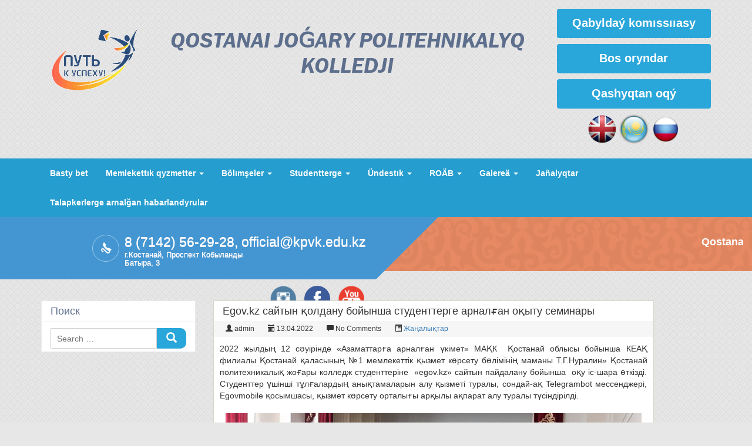

--- FILE ---
content_type: text/html; charset=UTF-8
request_url: https://kpvk.edu.kz/kz/egov-kz-sajtyn-oldanu-bojynsha-studentterge-arnal-an-o-ytu-seminary/
body_size: 13127
content:

<!DOCTYPE html>
<html lang="kz-KZ">
<head>
<meta charset="UTF-8" />
<link rel="stylesheet" type="text/css" href="https://kpvk.edu.kz/wp-content/themes/CollegeStyle/style.css" />
<title>Egov.kz сайтын қолдану бойынша студенттерге арналған оқыту семинары &#8211; Qostanaı joǵary polıtehnıkalyq kolledjі</title>
<meta name='robots' content='max-image-preview:large' />
<link rel="alternate" href="https://kpvk.edu.kz/kz/egov-kz-sajtyn-oldanu-bojynsha-studentterge-arnal-an-o-ytu-seminary/" hreflang="kz" />
<link rel="alternate" href="https://kpvk.edu.kz/ru/obuchayushhij-seminar-dlya-studentov-po-ispolzovaniyu-sajta-egov-kz/" hreflang="ru" />
<link rel="alternate" type="application/rss+xml" title="Qostanaı joǵary polıtehnıkalyq kolledjі &raquo; Feed" href="https://kpvk.edu.kz/kz/feed/" />
<link rel="alternate" type="application/rss+xml" title="Qostanaı joǵary polıtehnıkalyq kolledjі &raquo; Comments Feed" href="https://kpvk.edu.kz/kz/comments/feed/" />
<link rel="alternate" type="application/rss+xml" title="Qostanaı joǵary polıtehnıkalyq kolledjі &raquo; Egov.kz сайтын қолдану бойынша студенттерге арналған оқыту семинары Comments Feed" href="https://kpvk.edu.kz/kz/egov-kz-sajtyn-oldanu-bojynsha-studentterge-arnal-an-o-ytu-seminary/feed/" />
<script type="text/javascript">
window._wpemojiSettings = {"baseUrl":"https:\/\/s.w.org\/images\/core\/emoji\/14.0.0\/72x72\/","ext":".png","svgUrl":"https:\/\/s.w.org\/images\/core\/emoji\/14.0.0\/svg\/","svgExt":".svg","source":{"concatemoji":"https:\/\/kpvk.edu.kz\/wp-includes\/js\/wp-emoji-release.min.js?ver=6.3.6"}};
/*! This file is auto-generated */
!function(i,n){var o,s,e;function c(e){try{var t={supportTests:e,timestamp:(new Date).valueOf()};sessionStorage.setItem(o,JSON.stringify(t))}catch(e){}}function p(e,t,n){e.clearRect(0,0,e.canvas.width,e.canvas.height),e.fillText(t,0,0);var t=new Uint32Array(e.getImageData(0,0,e.canvas.width,e.canvas.height).data),r=(e.clearRect(0,0,e.canvas.width,e.canvas.height),e.fillText(n,0,0),new Uint32Array(e.getImageData(0,0,e.canvas.width,e.canvas.height).data));return t.every(function(e,t){return e===r[t]})}function u(e,t,n){switch(t){case"flag":return n(e,"\ud83c\udff3\ufe0f\u200d\u26a7\ufe0f","\ud83c\udff3\ufe0f\u200b\u26a7\ufe0f")?!1:!n(e,"\ud83c\uddfa\ud83c\uddf3","\ud83c\uddfa\u200b\ud83c\uddf3")&&!n(e,"\ud83c\udff4\udb40\udc67\udb40\udc62\udb40\udc65\udb40\udc6e\udb40\udc67\udb40\udc7f","\ud83c\udff4\u200b\udb40\udc67\u200b\udb40\udc62\u200b\udb40\udc65\u200b\udb40\udc6e\u200b\udb40\udc67\u200b\udb40\udc7f");case"emoji":return!n(e,"\ud83e\udef1\ud83c\udffb\u200d\ud83e\udef2\ud83c\udfff","\ud83e\udef1\ud83c\udffb\u200b\ud83e\udef2\ud83c\udfff")}return!1}function f(e,t,n){var r="undefined"!=typeof WorkerGlobalScope&&self instanceof WorkerGlobalScope?new OffscreenCanvas(300,150):i.createElement("canvas"),a=r.getContext("2d",{willReadFrequently:!0}),o=(a.textBaseline="top",a.font="600 32px Arial",{});return e.forEach(function(e){o[e]=t(a,e,n)}),o}function t(e){var t=i.createElement("script");t.src=e,t.defer=!0,i.head.appendChild(t)}"undefined"!=typeof Promise&&(o="wpEmojiSettingsSupports",s=["flag","emoji"],n.supports={everything:!0,everythingExceptFlag:!0},e=new Promise(function(e){i.addEventListener("DOMContentLoaded",e,{once:!0})}),new Promise(function(t){var n=function(){try{var e=JSON.parse(sessionStorage.getItem(o));if("object"==typeof e&&"number"==typeof e.timestamp&&(new Date).valueOf()<e.timestamp+604800&&"object"==typeof e.supportTests)return e.supportTests}catch(e){}return null}();if(!n){if("undefined"!=typeof Worker&&"undefined"!=typeof OffscreenCanvas&&"undefined"!=typeof URL&&URL.createObjectURL&&"undefined"!=typeof Blob)try{var e="postMessage("+f.toString()+"("+[JSON.stringify(s),u.toString(),p.toString()].join(",")+"));",r=new Blob([e],{type:"text/javascript"}),a=new Worker(URL.createObjectURL(r),{name:"wpTestEmojiSupports"});return void(a.onmessage=function(e){c(n=e.data),a.terminate(),t(n)})}catch(e){}c(n=f(s,u,p))}t(n)}).then(function(e){for(var t in e)n.supports[t]=e[t],n.supports.everything=n.supports.everything&&n.supports[t],"flag"!==t&&(n.supports.everythingExceptFlag=n.supports.everythingExceptFlag&&n.supports[t]);n.supports.everythingExceptFlag=n.supports.everythingExceptFlag&&!n.supports.flag,n.DOMReady=!1,n.readyCallback=function(){n.DOMReady=!0}}).then(function(){return e}).then(function(){var e;n.supports.everything||(n.readyCallback(),(e=n.source||{}).concatemoji?t(e.concatemoji):e.wpemoji&&e.twemoji&&(t(e.twemoji),t(e.wpemoji)))}))}((window,document),window._wpemojiSettings);
</script>
<style type="text/css">
img.wp-smiley,
img.emoji {
	display: inline !important;
	border: none !important;
	box-shadow: none !important;
	height: 1em !important;
	width: 1em !important;
	margin: 0 0.07em !important;
	vertical-align: -0.1em !important;
	background: none !important;
	padding: 0 !important;
}
</style>
	<link rel='stylesheet' id='sby_styles-css' href='https://kpvk.edu.kz/wp-content/plugins/youtube-feed-pro/css/sb-youtube.min.css?ver=1.4' type='text/css' media='all' />
<link rel='stylesheet' id='wp-block-library-css' href='https://kpvk.edu.kz/wp-includes/css/dist/block-library/style.min.css?ver=6.3.6' type='text/css' media='all' />
<style id='pdfp-pdfposter-style-inline-css' type='text/css'>
.wp-block-pdfp-pdf-poster{overflow:hidden}.pdfp_wrapper .pdf{position:relative}.pdfp_wrapper.pdfp_popup_enabled .iframe_wrapper{display:none}.pdfp_wrapper.pdfp_popup_enabled .iframe_wrapper:fullscreen{display:block}.pdfp_wrapper .iframe_wrapper{height:100%;width:100%}.pdfp_wrapper .iframe_wrapper:fullscreen iframe{height:100vh!important}.pdfp_wrapper .iframe_wrapper iframe{width:100%}.pdfp_wrapper .iframe_wrapper .close{background:#fff;border:1px solid #ddd;border-radius:3px;color:#222;cursor:pointer;display:none;font-family:sans-serif;font-size:36px;line-height:100%;padding:0 7px;position:absolute;right:12px;top:35px;z-index:9999}.pdfp_wrapper .iframe_wrapper:fullscreen .close{display:block}.pdfp_wrapper .pdfp_fullscreen_close{display:none}.pdfp_wrapper.pdfp_fullscreen_opened .pdfp_fullscreen_close{align-items:center;background:#fff;border-radius:3px;color:#222;cursor:pointer;display:flex;font-size:35px;height:30px;justify-content:center;overflow:hidden;padding-bottom:4px;position:fixed;right:20px;top:20px;width:32px}.pdfp_wrapper.pdfp_fullscreen_opened .pdfp_fullscreen_overlay{background:#2229;height:100%;left:0;position:fixed;top:0;width:100%}.pdfp_wrapper.pdfp_fullscreen_opened .iframe_wrapper{display:block;height:90vh;left:50%;max-width:95%;position:fixed;top:50%;transform:translate(-50%,-50%);width:900px;z-index:99999999999}.pdfp_wrapper iframe{border:none;outline:none}.pdfp-adobe-viewer{border:1px solid #ddd;border-radius:3px;cursor:pointer;outline:none;text-decoration:none}.pdfp_download{margin-right:15px}.cta_wrapper{display:flex;gap:10px;margin-bottom:10px;text-align:left}.cta_wrapper a{text-decoration:none!important}.cta_wrapper button{cursor:pointer}.pdfp_wrapper p{margin:10px 0;text-align:center}.popout-disabled{height:50px;position:absolute;right:12px;top:12px;width:50px}.pdfp_wrapper iframe{max-width:100%}.ViewSDK_hideOverflow[data-align=center]{margin-left:auto;margin-right:auto}.ViewSDK_hideOverflow[data-align=left]{margin-right:auto}.ViewSDK_hideOverflow[data-align=right]{margin-left:auto}@media screen and (max-width:768px){.pdfp_wrapper iframe{height:calc(100vw + 120px)}}@media screen and (max-width:576px){.cta_wrapper .pdfp_download{margin-bottom:10px;margin-right:0}.cta_wrapper .pdfp_download button{margin-right:0!important}.cta_wrapper{align-items:center;display:flex;flex-direction:column}}
.pdfp_wrapper .pdf{position:relative}.pdfp_wrapper .iframe_wrapper{height:100%;width:100%}.pdfp_wrapper .iframe_wrapper:fullscreen iframe{height:100vh!important}.pdfp_wrapper .iframe_wrapper iframe{width:100%}.pdfp_wrapper .iframe_wrapper .close{background:#fff;border:1px solid #ddd;border-radius:3px;color:#222;cursor:pointer;display:none;font-family:sans-serif;font-size:36px;line-height:100%;padding:0 7px;position:absolute;right:12px;top:35px;z-index:9999}.pdfp_wrapper .iframe_wrapper:fullscreen .close{display:block}.pdfp-adobe-viewer{border:1px solid #ddd;border-radius:3px;cursor:pointer;outline:none;text-decoration:none}.pdfp_download{margin-right:15px}.cta_wrapper{margin-bottom:10px}.pdfp_wrapper p{margin:10px 0;text-align:center}.popout-disabled{height:50px;position:absolute;right:12px;top:12px;width:50px}@media screen and (max-width:768px){.pdfp_wrapper iframe{height:calc(100vw + 120px)}}.ViewSDK_hideOverflow[data-align=center]{margin-left:auto;margin-right:auto}.ViewSDK_hideOverflow[data-align=left]{margin-right:auto}.ViewSDK_hideOverflow[data-align=right]{margin-left:auto}@media screen and (max-width:768px){.pdfp_wrapper iframe{height:calc(100vw + 120px)!important}}@media screen and (max-width:576px){.cta_wrapper .pdfp_download{margin-bottom:10px;margin-right:0}.cta_wrapper .pdfp_download button{margin-right:0!important}.cta_wrapper{align-items:center;display:flex;flex-direction:column}}

</style>
<style id='classic-theme-styles-inline-css' type='text/css'>
/*! This file is auto-generated */
.wp-block-button__link{color:#fff;background-color:#32373c;border-radius:9999px;box-shadow:none;text-decoration:none;padding:calc(.667em + 2px) calc(1.333em + 2px);font-size:1.125em}.wp-block-file__button{background:#32373c;color:#fff;text-decoration:none}
</style>
<style id='global-styles-inline-css' type='text/css'>
body{--wp--preset--color--black: #000000;--wp--preset--color--cyan-bluish-gray: #abb8c3;--wp--preset--color--white: #ffffff;--wp--preset--color--pale-pink: #f78da7;--wp--preset--color--vivid-red: #cf2e2e;--wp--preset--color--luminous-vivid-orange: #ff6900;--wp--preset--color--luminous-vivid-amber: #fcb900;--wp--preset--color--light-green-cyan: #7bdcb5;--wp--preset--color--vivid-green-cyan: #00d084;--wp--preset--color--pale-cyan-blue: #8ed1fc;--wp--preset--color--vivid-cyan-blue: #0693e3;--wp--preset--color--vivid-purple: #9b51e0;--wp--preset--gradient--vivid-cyan-blue-to-vivid-purple: linear-gradient(135deg,rgba(6,147,227,1) 0%,rgb(155,81,224) 100%);--wp--preset--gradient--light-green-cyan-to-vivid-green-cyan: linear-gradient(135deg,rgb(122,220,180) 0%,rgb(0,208,130) 100%);--wp--preset--gradient--luminous-vivid-amber-to-luminous-vivid-orange: linear-gradient(135deg,rgba(252,185,0,1) 0%,rgba(255,105,0,1) 100%);--wp--preset--gradient--luminous-vivid-orange-to-vivid-red: linear-gradient(135deg,rgba(255,105,0,1) 0%,rgb(207,46,46) 100%);--wp--preset--gradient--very-light-gray-to-cyan-bluish-gray: linear-gradient(135deg,rgb(238,238,238) 0%,rgb(169,184,195) 100%);--wp--preset--gradient--cool-to-warm-spectrum: linear-gradient(135deg,rgb(74,234,220) 0%,rgb(151,120,209) 20%,rgb(207,42,186) 40%,rgb(238,44,130) 60%,rgb(251,105,98) 80%,rgb(254,248,76) 100%);--wp--preset--gradient--blush-light-purple: linear-gradient(135deg,rgb(255,206,236) 0%,rgb(152,150,240) 100%);--wp--preset--gradient--blush-bordeaux: linear-gradient(135deg,rgb(254,205,165) 0%,rgb(254,45,45) 50%,rgb(107,0,62) 100%);--wp--preset--gradient--luminous-dusk: linear-gradient(135deg,rgb(255,203,112) 0%,rgb(199,81,192) 50%,rgb(65,88,208) 100%);--wp--preset--gradient--pale-ocean: linear-gradient(135deg,rgb(255,245,203) 0%,rgb(182,227,212) 50%,rgb(51,167,181) 100%);--wp--preset--gradient--electric-grass: linear-gradient(135deg,rgb(202,248,128) 0%,rgb(113,206,126) 100%);--wp--preset--gradient--midnight: linear-gradient(135deg,rgb(2,3,129) 0%,rgb(40,116,252) 100%);--wp--preset--font-size--small: 13px;--wp--preset--font-size--medium: 20px;--wp--preset--font-size--large: 36px;--wp--preset--font-size--x-large: 42px;--wp--preset--spacing--20: 0.44rem;--wp--preset--spacing--30: 0.67rem;--wp--preset--spacing--40: 1rem;--wp--preset--spacing--50: 1.5rem;--wp--preset--spacing--60: 2.25rem;--wp--preset--spacing--70: 3.38rem;--wp--preset--spacing--80: 5.06rem;--wp--preset--shadow--natural: 6px 6px 9px rgba(0, 0, 0, 0.2);--wp--preset--shadow--deep: 12px 12px 50px rgba(0, 0, 0, 0.4);--wp--preset--shadow--sharp: 6px 6px 0px rgba(0, 0, 0, 0.2);--wp--preset--shadow--outlined: 6px 6px 0px -3px rgba(255, 255, 255, 1), 6px 6px rgba(0, 0, 0, 1);--wp--preset--shadow--crisp: 6px 6px 0px rgba(0, 0, 0, 1);}:where(.is-layout-flex){gap: 0.5em;}:where(.is-layout-grid){gap: 0.5em;}body .is-layout-flow > .alignleft{float: left;margin-inline-start: 0;margin-inline-end: 2em;}body .is-layout-flow > .alignright{float: right;margin-inline-start: 2em;margin-inline-end: 0;}body .is-layout-flow > .aligncenter{margin-left: auto !important;margin-right: auto !important;}body .is-layout-constrained > .alignleft{float: left;margin-inline-start: 0;margin-inline-end: 2em;}body .is-layout-constrained > .alignright{float: right;margin-inline-start: 2em;margin-inline-end: 0;}body .is-layout-constrained > .aligncenter{margin-left: auto !important;margin-right: auto !important;}body .is-layout-constrained > :where(:not(.alignleft):not(.alignright):not(.alignfull)){max-width: var(--wp--style--global--content-size);margin-left: auto !important;margin-right: auto !important;}body .is-layout-constrained > .alignwide{max-width: var(--wp--style--global--wide-size);}body .is-layout-flex{display: flex;}body .is-layout-flex{flex-wrap: wrap;align-items: center;}body .is-layout-flex > *{margin: 0;}body .is-layout-grid{display: grid;}body .is-layout-grid > *{margin: 0;}:where(.wp-block-columns.is-layout-flex){gap: 2em;}:where(.wp-block-columns.is-layout-grid){gap: 2em;}:where(.wp-block-post-template.is-layout-flex){gap: 1.25em;}:where(.wp-block-post-template.is-layout-grid){gap: 1.25em;}.has-black-color{color: var(--wp--preset--color--black) !important;}.has-cyan-bluish-gray-color{color: var(--wp--preset--color--cyan-bluish-gray) !important;}.has-white-color{color: var(--wp--preset--color--white) !important;}.has-pale-pink-color{color: var(--wp--preset--color--pale-pink) !important;}.has-vivid-red-color{color: var(--wp--preset--color--vivid-red) !important;}.has-luminous-vivid-orange-color{color: var(--wp--preset--color--luminous-vivid-orange) !important;}.has-luminous-vivid-amber-color{color: var(--wp--preset--color--luminous-vivid-amber) !important;}.has-light-green-cyan-color{color: var(--wp--preset--color--light-green-cyan) !important;}.has-vivid-green-cyan-color{color: var(--wp--preset--color--vivid-green-cyan) !important;}.has-pale-cyan-blue-color{color: var(--wp--preset--color--pale-cyan-blue) !important;}.has-vivid-cyan-blue-color{color: var(--wp--preset--color--vivid-cyan-blue) !important;}.has-vivid-purple-color{color: var(--wp--preset--color--vivid-purple) !important;}.has-black-background-color{background-color: var(--wp--preset--color--black) !important;}.has-cyan-bluish-gray-background-color{background-color: var(--wp--preset--color--cyan-bluish-gray) !important;}.has-white-background-color{background-color: var(--wp--preset--color--white) !important;}.has-pale-pink-background-color{background-color: var(--wp--preset--color--pale-pink) !important;}.has-vivid-red-background-color{background-color: var(--wp--preset--color--vivid-red) !important;}.has-luminous-vivid-orange-background-color{background-color: var(--wp--preset--color--luminous-vivid-orange) !important;}.has-luminous-vivid-amber-background-color{background-color: var(--wp--preset--color--luminous-vivid-amber) !important;}.has-light-green-cyan-background-color{background-color: var(--wp--preset--color--light-green-cyan) !important;}.has-vivid-green-cyan-background-color{background-color: var(--wp--preset--color--vivid-green-cyan) !important;}.has-pale-cyan-blue-background-color{background-color: var(--wp--preset--color--pale-cyan-blue) !important;}.has-vivid-cyan-blue-background-color{background-color: var(--wp--preset--color--vivid-cyan-blue) !important;}.has-vivid-purple-background-color{background-color: var(--wp--preset--color--vivid-purple) !important;}.has-black-border-color{border-color: var(--wp--preset--color--black) !important;}.has-cyan-bluish-gray-border-color{border-color: var(--wp--preset--color--cyan-bluish-gray) !important;}.has-white-border-color{border-color: var(--wp--preset--color--white) !important;}.has-pale-pink-border-color{border-color: var(--wp--preset--color--pale-pink) !important;}.has-vivid-red-border-color{border-color: var(--wp--preset--color--vivid-red) !important;}.has-luminous-vivid-orange-border-color{border-color: var(--wp--preset--color--luminous-vivid-orange) !important;}.has-luminous-vivid-amber-border-color{border-color: var(--wp--preset--color--luminous-vivid-amber) !important;}.has-light-green-cyan-border-color{border-color: var(--wp--preset--color--light-green-cyan) !important;}.has-vivid-green-cyan-border-color{border-color: var(--wp--preset--color--vivid-green-cyan) !important;}.has-pale-cyan-blue-border-color{border-color: var(--wp--preset--color--pale-cyan-blue) !important;}.has-vivid-cyan-blue-border-color{border-color: var(--wp--preset--color--vivid-cyan-blue) !important;}.has-vivid-purple-border-color{border-color: var(--wp--preset--color--vivid-purple) !important;}.has-vivid-cyan-blue-to-vivid-purple-gradient-background{background: var(--wp--preset--gradient--vivid-cyan-blue-to-vivid-purple) !important;}.has-light-green-cyan-to-vivid-green-cyan-gradient-background{background: var(--wp--preset--gradient--light-green-cyan-to-vivid-green-cyan) !important;}.has-luminous-vivid-amber-to-luminous-vivid-orange-gradient-background{background: var(--wp--preset--gradient--luminous-vivid-amber-to-luminous-vivid-orange) !important;}.has-luminous-vivid-orange-to-vivid-red-gradient-background{background: var(--wp--preset--gradient--luminous-vivid-orange-to-vivid-red) !important;}.has-very-light-gray-to-cyan-bluish-gray-gradient-background{background: var(--wp--preset--gradient--very-light-gray-to-cyan-bluish-gray) !important;}.has-cool-to-warm-spectrum-gradient-background{background: var(--wp--preset--gradient--cool-to-warm-spectrum) !important;}.has-blush-light-purple-gradient-background{background: var(--wp--preset--gradient--blush-light-purple) !important;}.has-blush-bordeaux-gradient-background{background: var(--wp--preset--gradient--blush-bordeaux) !important;}.has-luminous-dusk-gradient-background{background: var(--wp--preset--gradient--luminous-dusk) !important;}.has-pale-ocean-gradient-background{background: var(--wp--preset--gradient--pale-ocean) !important;}.has-electric-grass-gradient-background{background: var(--wp--preset--gradient--electric-grass) !important;}.has-midnight-gradient-background{background: var(--wp--preset--gradient--midnight) !important;}.has-small-font-size{font-size: var(--wp--preset--font-size--small) !important;}.has-medium-font-size{font-size: var(--wp--preset--font-size--medium) !important;}.has-large-font-size{font-size: var(--wp--preset--font-size--large) !important;}.has-x-large-font-size{font-size: var(--wp--preset--font-size--x-large) !important;}
.wp-block-navigation a:where(:not(.wp-element-button)){color: inherit;}
:where(.wp-block-post-template.is-layout-flex){gap: 1.25em;}:where(.wp-block-post-template.is-layout-grid){gap: 1.25em;}
:where(.wp-block-columns.is-layout-flex){gap: 2em;}:where(.wp-block-columns.is-layout-grid){gap: 2em;}
.wp-block-pullquote{font-size: 1.5em;line-height: 1.6;}
</style>
<link rel='stylesheet' id='pdfp-public-css' href='https://kpvk.edu.kz/wp-content/plugins/pdf-poster/build/public.css?ver=2.3.0' type='text/css' media='all' />
<link rel='stylesheet' id='simplify-menu-usage-css' href='https://kpvk.edu.kz/wp-content/plugins/simplify-menu-usage/public/css/simplify-menu-usage-public.css?ver=1.0.0' type='text/css' media='all' />
<link rel='stylesheet' id='dashicons-css' href='https://kpvk.edu.kz/wp-includes/css/dashicons.min.css?ver=6.3.6' type='text/css' media='all' />
<link rel='stylesheet' id='wpfd-modal-css' href='https://kpvk.edu.kz/wp-content/plugins/wp-file-download/app/admin/assets/css/leanmodal.css?ver=6.3.6' type='text/css' media='all' />
<link rel='stylesheet' id='wpfd-viewer-css' href='https://kpvk.edu.kz/wp-content/plugins/wp-file-download/app/site/assets/css/viewer.css?ver=5.5.0' type='text/css' media='all' />
<link rel='stylesheet' id='megamenu-css' href='https://kpvk.edu.kz/wp-content/uploads/maxmegamenu/style_kz_kz.css?ver=a47b26' type='text/css' media='all' />
<link rel='stylesheet' id='collegestyle_bootstrap-css' href='https://kpvk.edu.kz/wp-content/themes/CollegeStyle/assets/css/bootstrap.css?ver=6.3.6' type='text/css' media='all' />
<link rel='stylesheet' id='collegestyle_style-default-css' href='https://kpvk.edu.kz/wp-content/themes/CollegeStyle/assets/css/style.css?ver=6.3.6' type='text/css' media='all' />
<link rel='stylesheet' id='collegestyle_style-css' href='https://kpvk.edu.kz/wp-content/themes/CollegeStyle/style.css?ver=6.3.6' type='text/css' media='all' />
<link rel='stylesheet' id='wp-featherlight-css' href='https://kpvk.edu.kz/wp-content/plugins/wp-featherlight/css/wp-featherlight.min.css?ver=1.3.4' type='text/css' media='all' />
<link rel='stylesheet' id='decent-comments-widget-css' href='https://kpvk.edu.kz/wp-content/plugins/decent-comments/css/decent-comments-widget.css' type='text/css' media='all' />
<script type='text/javascript' src='https://kpvk.edu.kz/wp-includes/js/jquery/jquery.min.js?ver=3.7.0' id='jquery-core-js'></script>
<script type='text/javascript' src='https://kpvk.edu.kz/wp-includes/js/jquery/jquery-migrate.min.js?ver=3.4.1' id='jquery-migrate-js'></script>
<script type='text/javascript' src='https://kpvk.edu.kz/wp-content/plugins/wp-file-download/app/includes/elementor/assets/js/jquery.elementor.widgets.js?ver=5.5.0' id='jquery-elementor-widgets-js'></script>
<script type='text/javascript' src='https://kpvk.edu.kz/wp-content/plugins/simplify-menu-usage/public/js/simplify-menu-usage-public.js?ver=1.0.0' id='simplify-menu-usage-js'></script>
<script type='text/javascript' src='https://kpvk.edu.kz/wp-content/plugins/wp-file-download/app/site/themes/wpfd-table/js/jquery.mediaTable.js?ver=6.3.6' id='wpfd-mediaTable-js'></script>
<script type='text/javascript' src='https://kpvk.edu.kz/wp-content/plugins/wp-file-download/app/admin/assets/js/jquery.leanModal.min.js?ver=6.3.6' id='wpfd-modal-js'></script>
<script type='text/javascript' id='wpfd-modal-init-js-extra'>
/* <![CDATA[ */
var wpfdmodalvars = {"adminurl":"https:\/\/kpvk.edu.kz\/wp-admin\/"};
/* ]]> */
</script>
<script type='text/javascript' src='https://kpvk.edu.kz/wp-content/plugins/wp-file-download/app/site/assets/js/leanmodal.init.js?ver=6.3.6' id='wpfd-modal-init-js'></script>
<script type='text/javascript' src='https://kpvk.edu.kz/wp-content/themes/CollegeStyle/assets/js/jquery.js?ver=6.3.6' id='collegestyle_jquery-js'></script>
<script type='text/javascript' src='https://kpvk.edu.kz/wp-content/themes/CollegeStyle/assets/js/bootstrap.js?ver=6.3.6' id='collegestyle_bootstrap-js'></script>
<link rel="https://api.w.org/" href="https://kpvk.edu.kz/wp-json/" /><link rel="alternate" type="application/json" href="https://kpvk.edu.kz/wp-json/wp/v2/posts/40363" /><link rel="EditURI" type="application/rsd+xml" title="RSD" href="https://kpvk.edu.kz/xmlrpc.php?rsd" />
<meta name="generator" content="WordPress 6.3.6" />
<link rel="canonical" href="https://kpvk.edu.kz/kz/egov-kz-sajtyn-oldanu-bojynsha-studentterge-arnal-an-o-ytu-seminary/" />
<link rel='shortlink' href='https://kpvk.edu.kz/?p=40363' />
<link rel="alternate" type="application/json+oembed" href="https://kpvk.edu.kz/wp-json/oembed/1.0/embed?url=https%3A%2F%2Fkpvk.edu.kz%2Fkz%2Fegov-kz-sajtyn-oldanu-bojynsha-studentterge-arnal-an-o-ytu-seminary%2F" />
<link rel="alternate" type="text/xml+oembed" href="https://kpvk.edu.kz/wp-json/oembed/1.0/embed?url=https%3A%2F%2Fkpvk.edu.kz%2Fkz%2Fegov-kz-sajtyn-oldanu-bojynsha-studentterge-arnal-an-o-ytu-seminary%2F&#038;format=xml" />
        <style>
                    </style>
<!-- Analytics by WP Statistics - https://wp-statistics.com -->
<meta name="generator" content="Elementor 3.27.7; features: additional_custom_breakpoints; settings: css_print_method-external, google_font-enabled, font_display-auto">
			<style>
				.e-con.e-parent:nth-of-type(n+4):not(.e-lazyloaded):not(.e-no-lazyload),
				.e-con.e-parent:nth-of-type(n+4):not(.e-lazyloaded):not(.e-no-lazyload) * {
					background-image: none !important;
				}
				@media screen and (max-height: 1024px) {
					.e-con.e-parent:nth-of-type(n+3):not(.e-lazyloaded):not(.e-no-lazyload),
					.e-con.e-parent:nth-of-type(n+3):not(.e-lazyloaded):not(.e-no-lazyload) * {
						background-image: none !important;
					}
				}
				@media screen and (max-height: 640px) {
					.e-con.e-parent:nth-of-type(n+2):not(.e-lazyloaded):not(.e-no-lazyload),
					.e-con.e-parent:nth-of-type(n+2):not(.e-lazyloaded):not(.e-no-lazyload) * {
						background-image: none !important;
					}
				}
			</style>
			<link rel="icon" href="https://kpvk.edu.kz/wp-content/uploads/2021/06/cropped-Aktualnye_Logotip-32x32.jpg" sizes="32x32" />
<link rel="icon" href="https://kpvk.edu.kz/wp-content/uploads/2021/06/cropped-Aktualnye_Logotip-192x192.jpg" sizes="192x192" />
<link rel="apple-touch-icon" href="https://kpvk.edu.kz/wp-content/uploads/2021/06/cropped-Aktualnye_Logotip-180x180.jpg" />
<meta name="msapplication-TileImage" content="https://kpvk.edu.kz/wp-content/uploads/2021/06/cropped-Aktualnye_Logotip-270x270.jpg" />
		<style type="text/css" id="wp-custom-css">
			/*
Здесь можно добавить ваши CSS-стили.

Нажмите на значок помощи выше, чтобы узнать больше.
*/

.displaynone{
	display: none !important;;
}
.aligncenter{
display: block;
margin-left: auto;
margin-right: auto;
}
.alignleft{
float: left !important;
margin: 0.5em 1em 0.5em 0;
}
.alignright{
float: right !important;
margin: 0.5em 0 0.5em 1em;
}


/* textwidget */
.widget_black_studio_tinymce .textwidget{
display: inline-block;
}

/* su-lightbox */
.su-lightbox img {
width: 100%;
}

/*widget_media_image*/
.widget_media_image img {
width: 100%;
}
/* textwidget */



/* Polylang  */
.widget_polylang{
display: flow-root;
padding: 5px;
background: none;
border: none;
}

.widget_polylang ul {
list-style: none;
text-align: center;
padding: 0px;
}

.widget_polylang ul li{
text-align: center;
display: inline-block;

}

.widget_polylang ul li a img {
width: 50px;
vertical-align: middle;
}
/* Polylang  */


/* decent-comments*/
.decent-comments ul {
margin-left: -20px;
}
.decent-comments ul li {
list-style: none;
}
/* decent-comments*/


/* Head widget */
.header-top-right .widget{
margin: 0px;
padding: 0px;	
}
/* Head widget */

/* Head menu*/
.header-top-right .widget_nav_menu {
background: none;
border: none;
}
 
.header-top-right .widget_nav_menu .widget-nav{
padding: 0px;
}
.header-top-right .widget_nav_menu .widget-nav ul li{
width: 100%;		
}

.header-top-right .widget_nav_menu .widget-nav ul li a {
font-weight: bold;
font-size: 20px;
vertical-align: middle;
text-align: center;
margin-bottom: 10px;
height: 50px;
}
/* Head menu*/



/* Для шорткодов*/
.listcl {
float: left;
margin: 10px 20px 5px -30px;
}

.listcl li {
width:260px;
padding: 10px 10px 10px 15px;
background:#29a6da;
text-decoration:none;
display: block;
border-bottom: 4px solid #fff;
border-top: 1px solid #29a6da;
border-radius: 10px;
font-weight: bold;
font-size: 16px;
}
.listcl li a {
color:#fff;
}

.listcl-100% {
float: left;
margin: 10px 20px 5px -30px;
}

.listcl-100%  li {
width:260px;
padding: 10px 10px 10px 15px;
background:#29a6da;
text-decoration:none;
display: block;
border-bottom: 4px solid #fff;
border-top: 1px solid #29a6da;
border-radius: 10px;
font-weight: bold;
font-size: 16px;
}
.listcl-100%  li a {
color:#fff;
}
/* Для шорткодов 2*/



.listgor li{
display: inline-block; list-style: none;
}
.listgor li a{
padding: 10px 15px 10px 15px;
background: #29a6da;
text-decoration: none;
display: block;
color: #fff;
border-bottom: 4px solid #fff;
border-top: 1px solid #29a6da;
border-radius: 10px;
font-weight: bold;
font-size: 16px;
}

/* Для шорткодов 2*/

/* Для шорткодов 3*/
.listclcmk {
margin-left: 0px;
}
.listclcmk li {
    list-style-type: none; /* Убираем маркеры */
font-size: 20px;
font-weight: bold;
}
.listclcmk ul {
    margin: 0; /* Отступ слева в браузере IE и Opera */
    padding: 0; /* Отступ слева в браузере Firefox, Safari, Chrome */
}
/* Для шорткодов 3*/

/* Для шорткодов*/

/* Резюме*/
.wpbdp-listing-form div .intextbox {
width: 100%;
}
.wpbdp-listing-form div .inselect {
width: 100%;
}

.wpbdp-listing-form div .intextarea {
width: 100%;
}
/* Резюме*/


.ulogin_block, #ulogin_accounts {
    padding-left: 10px;
}

/* Исправления*/
.content-info {
    display: inline-block;
    width: 100%;
}

.content-content{
display: inline-block;
width: 100%;
}

 
.header-tag-line-tag-and-address-address-content > h4{
    width: 240px;
}

  .header-tag-line-tag-and-address .header-tag-line-tag-and-address-address img{
margin-left: 0px;
margin-right: 5px;
}




/* Виджет сайта в footer*/
.footer-widget .widget-title{
font-weight: bold;
font-size: 20px;
}
.footer-widget ul {
list-style-type: none;
line-height: 1;

}


.width100{
width:100%;
height: auto;
}
		</style>
		<style type="text/css">/** Mega Menu CSS: fs **/</style>
<meta name="viewport" content="width=device-width, initial-scale=1">
</head>
<body style="" class="post-template-default single single-post postid-40363 single-format-standard wp-custom-logo mega-menu-left-menu wp-featherlight-captions elementor-default elementor-kit-32335">
<header id="head">
    <div class="header-top">
        <div class="container">
            <div class="row">
             
                <div class="header-top-logo hidden-xs hidden-sm col-md-3 col-lg-2">
                    <a href="https://kpvk.edu.kz/kz/" title="Qostanaı joǵary polıtehnıkalyq kolledjі" rel="home">
                                                        <img src="https://kpvk.edu.kz/wp-content/uploads/2022/05/logo-1.gif" alt="Qostanaı joǵary polıtehnıkalyq kolledjі">
                                
                    </a>
                </div>
                <div class="header-top-title col-xs-12 col-sm-7 col-md-5 col-lg-7">
                    <a href="https://kpvk.edu.kz/kz/" title="Qostanaı joǵary polıtehnıkalyq kolledjі" rel="home">
                        Qostanaı joǵary polıtehnıkalyq kolledjі                    </a>
                </div>
                <div class="header-top-right col-xs-12 col-sm-5 col-md-4 col-lg-3">
					    							<div id="nav_menu-6" class="widget widget_nav_menu"><div class="widget-content widget-nav"><ul id="menu-head-kz" class="nav nav-pills nav-stacked"><li itemscope="itemscope" itemtype="https://www.schema.org/SiteNavigationElement" id="menu-item-325" class="menu-item menu-item-type-post_type menu-item-object-page menu-item-325"><a title="Qabyldaý komıssııasy" href="https://kpvk.edu.kz/kz/abyldau-komissiyasy/">Qabyldaý komıssııasy</a></li>
<li itemscope="itemscope" itemtype="https://www.schema.org/SiteNavigationElement" id="menu-item-319" class="menu-item menu-item-type-post_type menu-item-object-page menu-item-319"><a title="Bos oryndar" href="https://kpvk.edu.kz/kz/bos-oryndar/">Bos oryndar</a></li>
<li itemscope="itemscope" itemtype="https://www.schema.org/SiteNavigationElement" id="menu-item-32076" class="menu-item menu-item-type-custom menu-item-object-custom menu-item-32076"><a title="Qashyqtan oqý" href="https://do.kpvk.edu.kz/">Qashyqtan oqý</a></li>
</ul></div></div><div id="polylang-4" class="widget widget_polylang"><ul>
	<li class="lang-item lang-item-2318 lang-item-en no-translation lang-item-first"><a lang="en-US" hreflang="en-US" href="https://kpvk.edu.kz/en/"><img src="/wp-content/polylang/en_US.png" alt="English" /></a></li>
	<li class="lang-item lang-item-5 lang-item-kz current-lang"><a lang="kz-KZ" hreflang="kz-KZ" href="https://kpvk.edu.kz/kz/egov-kz-sajtyn-oldanu-bojynsha-studentterge-arnal-an-o-ytu-seminary/" aria-current="true"><img src="/wp-content/polylang/kz_KZ.png" alt="Қазақ тілі" /></a></li>
	<li class="lang-item lang-item-2 lang-item-ru"><a lang="ru-RU" hreflang="ru-RU" href="https://kpvk.edu.kz/ru/obuchayushhij-seminar-dlya-studentov-po-ispolzovaniyu-sajta-egov-kz/"><img src="/wp-content/polylang/ru_RU.png" alt="Русский" /></a></li>
</ul>
</div>						                  
                  

                  
                </div>
              

            </div>
        </div>
    </div>
    <div class="header-nav">
        <nav class="navbar navbar-blue" role="navigation">


            <!-- Brand and toggle get grouped for better mobile display -->
            <div class="navbar-header">
                <button type="button" class="navbar-toggle" data-toggle="collapse" data-target=".navbar-ex1-collapse">
                    <span class="sr-only">Кнопка переключения</span>
                    <span class="icon-bar"></span>
                    <span class="icon-bar"></span>
                    <span class="icon-bar"></span>
                </button>
            </div>

            <!-- Collect the nav links, forms, and other content for toggling -->
            <div class="collapse navbar-collapse navbar-ex1-collapse">
                <div class="container"><ul id="menu-top-kz2" class="nav navbar-nav"><li itemscope="itemscope" itemtype="https://www.schema.org/SiteNavigationElement" id="menu-item-48213" class="menu-item menu-item-type-custom menu-item-object-custom menu-item-48213"><a title="Basty bet" href="https://kpvk.edu.kz">Basty bet</a></li>
<li itemscope="itemscope" itemtype="https://www.schema.org/SiteNavigationElement" id="menu-item-48214" class="menu-item menu-item-type-custom menu-item-object-custom menu-item-has-children menu-item-48214 dropdown"><a title="Memlekettık qyzmetter" href="#" data-toggle="dropdown" class="dropdown-toggle" aria-haspopup="true">Memlekettık qyzmetter <span class="caret"></span></a>
<ul role="menu" class=" dropdown-menu" >
	<li itemscope="itemscope" itemtype="https://www.schema.org/SiteNavigationElement" id="menu-item-48263" class="menu-item menu-item-type-post_type menu-item-object-page menu-item-48263"><a title="Standarttar" href="https://kpvk.edu.kz/kz/standarttar-2/">Standarttar</a></li>
	<li itemscope="itemscope" itemtype="https://www.schema.org/SiteNavigationElement" id="menu-item-48267" class="menu-item menu-item-type-post_type menu-item-object-page menu-item-48267"><a title="Esepter" href="https://kpvk.edu.kz/kz/esepter-2/">Esepter</a></li>
	<li itemscope="itemscope" itemtype="https://www.schema.org/SiteNavigationElement" id="menu-item-48268" class="menu-item menu-item-type-post_type menu-item-object-page menu-item-48268"><a title="Jūmys tärtıbı" href="https://kpvk.edu.kz/kz/zh-mys-t-rtibi/">Jūmys tärtıbı</a></li>
	<li itemscope="itemscope" itemtype="https://www.schema.org/SiteNavigationElement" id="menu-item-48270" class="menu-item menu-item-type-post_type menu-item-object-page menu-item-48270"><a title="Memlekettık bılım beru tapsyrysy" href="https://kpvk.edu.kz/kz/memlekettik-bilim-beru-tapsyrysy-2/">Memlekettık bılım beru tapsyrysy</a></li>
</ul>
</li>
<li itemscope="itemscope" itemtype="https://www.schema.org/SiteNavigationElement" id="menu-item-48219" class="menu-item menu-item-type-custom menu-item-object-custom menu-item-has-children menu-item-48219 dropdown"><a title="Bölımşeler" href="#" data-toggle="dropdown" class="dropdown-toggle" aria-haspopup="true">Bölımşeler <span class="caret"></span></a>
<ul role="menu" class=" dropdown-menu" >
	<li itemscope="itemscope" itemtype="https://www.schema.org/SiteNavigationElement" id="menu-item-48271" class="menu-item menu-item-type-post_type menu-item-object-page menu-item-48271"><a title="Tehnologialyq" href="https://kpvk.edu.kz/kz/tehnologiyaly/">Tehnologialyq</a></li>
	<li itemscope="itemscope" itemtype="https://www.schema.org/SiteNavigationElement" id="menu-item-48272" class="menu-item menu-item-type-post_type menu-item-object-page menu-item-48272"><a title="Elektr-tehnikalyq" href="https://kpvk.edu.kz/kz/elektr-tehnikaly/">Elektr-tehnikalyq</a></li>
	<li itemscope="itemscope" itemtype="https://www.schema.org/SiteNavigationElement" id="menu-item-48273" class="menu-item menu-item-type-post_type menu-item-object-page menu-item-48273"><a title="Aqparattyq-ekonomikalyq" href="https://kpvk.edu.kz/kz/a-paratty-ekonomikaly/">Aqparattyq-ekonomikalyq</a></li>
	<li itemscope="itemscope" itemtype="https://www.schema.org/SiteNavigationElement" id="menu-item-48274" class="menu-item menu-item-type-post_type menu-item-object-page menu-item-48274"><a title="Mehanikalyq-tehnologialyq" href="https://kpvk.edu.kz/kz/mehanmehanikaly-tehnologiyaly/">Mehanikalyq-tehnologialyq</a></li>
</ul>
</li>
<li itemscope="itemscope" itemtype="https://www.schema.org/SiteNavigationElement" id="menu-item-48224" class="menu-item menu-item-type-custom menu-item-object-custom menu-item-has-children menu-item-48224 dropdown"><a title="Studentterge" href="#" data-toggle="dropdown" class="dropdown-toggle" aria-haspopup="true">Studentterge <span class="caret"></span></a>
<ul role="menu" class=" dropdown-menu" >
	<li itemscope="itemscope" itemtype="https://www.schema.org/SiteNavigationElement" id="menu-item-48275" class="menu-item menu-item-type-post_type menu-item-object-page menu-item-48275"><a title="Studenttıñ akademialyq adaldyğy kodeksı" href="https://kpvk.edu.kz/kz/code-of-academic-honesty-of-a-student/">Studenttıñ akademialyq adaldyğy kodeksı</a></li>
	<li itemscope="itemscope" itemtype="https://www.schema.org/SiteNavigationElement" id="menu-item-48276" class="menu-item menu-item-type-post_type menu-item-object-page menu-item-48276"><a title="Işkı tärtıp erejelerı" href="https://kpvk.edu.kz/kz/681-2/">Işkı tärtıp erejelerı</a></li>
	<li itemscope="itemscope" itemtype="https://www.schema.org/SiteNavigationElement" id="menu-item-48278" class="menu-item menu-item-type-post_type menu-item-object-page menu-item-48278"><a title="Emtihan sesiasynıñ kestesı" href="https://kpvk.edu.kz/kz/emtihan-sessiyasyny-kestesi/">Emtihan sesiasynıñ kestesı</a></li>
	<li itemscope="itemscope" itemtype="https://www.schema.org/SiteNavigationElement" id="menu-item-48282" class="menu-item menu-item-type-post_type menu-item-object-page menu-item-48282"><a title="Qorytyndy atestattau kestesı" href="https://kpvk.edu.kz/kz/raspisanie-itogovoj-attestatsii-2/">Qorytyndy atestattau kestesı</a></li>
	<li itemscope="itemscope" itemtype="https://www.schema.org/SiteNavigationElement" id="menu-item-48283" class="menu-item menu-item-type-post_type menu-item-object-page menu-item-48283"><a title="Sabaq kestesı" href="https://kpvk.edu.kz/kz/saba-kestesi-2/">Sabaq kestesı</a></li>
	<li itemscope="itemscope" itemtype="https://www.schema.org/SiteNavigationElement" id="menu-item-48281" class="menu-item menu-item-type-post_type menu-item-object-page menu-item-48281"><a title="Studentterge syiaqy beru turaly ereje" href="https://kpvk.edu.kz/kz/polozhenie-o-pooshhrenii-studentov-2/">Studentterge syiaqy beru turaly ereje</a></li>
	<li itemscope="itemscope" itemtype="https://www.schema.org/SiteNavigationElement" id="menu-item-48280" class="menu-item menu-item-type-post_type menu-item-object-page menu-item-48280"><a title="Teroristık aktılerdı boldyrmau jönındegı jabyqqa arnalğan jadnama" href="https://kpvk.edu.kz/kz/terroristik-aktilerdi-boldyrmau-zh-nindegi-haly-a-arnal-an-zhadynama/">Teroristık aktılerdı boldyrmau jönındegı jabyqqa arnalğan jadnama</a></li>
	<li itemscope="itemscope" itemtype="https://www.schema.org/SiteNavigationElement" id="menu-item-52797" class="menu-item menu-item-type-custom menu-item-object-custom menu-item-52797"><a title="Кәмелетке толмағандардың құқық бұзушылықтар мен қылмыстар жасағаны үшін жауаптылық" href="https://kpvk.edu.kz/kz/k-meletke-tolma-andardy-y-b-zushyly-tar-men/">Кәмелетке толмағандардың құқық бұзушылықтар мен қылмыстар жасағаны үшін жауаптылық</a></li>
</ul>
</li>
<li itemscope="itemscope" itemtype="https://www.schema.org/SiteNavigationElement" id="menu-item-48235" class="menu-item menu-item-type-custom menu-item-object-custom menu-item-has-children menu-item-48235 dropdown"><a title="Ündestık" href="#" data-toggle="dropdown" class="dropdown-toggle" aria-haspopup="true">Ündestık <span class="caret"></span></a>
<ul role="menu" class=" dropdown-menu" >
	<li itemscope="itemscope" itemtype="https://www.schema.org/SiteNavigationElement" id="menu-item-48508" class="menu-item menu-item-type-post_type menu-item-object-page menu-item-48508"><a title="Psiholog mamanynan ata-analarğa keñester" href="https://kpvk.edu.kz/kz/psiholog-mamanynan-ata-analar-a-ke-ester/">Psiholog mamanynan ata-analarğa keñester</a></li>
	<li itemscope="itemscope" itemtype="https://www.schema.org/SiteNavigationElement" id="menu-item-48509" class="menu-item menu-item-type-post_type menu-item-object-page menu-item-48509"><a title="Ata-analar men oquşylar üşın jadnama" href="https://kpvk.edu.kz/kz/ata-analar-men-o-ushylar-shin-zhadnama/">Ata-analar men oquşylar üşın jadnama</a></li>
	<li itemscope="itemscope" itemtype="https://www.schema.org/SiteNavigationElement" id="menu-item-48535" class="menu-item menu-item-type-post_type menu-item-object-page menu-item-48535"><a title="Kolej äkımşılıgınıñ ata-analar qauymdastyğymen jeke kezdesulerınıñ kestesı" href="https://kpvk.edu.kz/kz/kolledzh-kimshiligini-ata-analar-auymdasty-ymen-zheke-kezdesulerini-kestesi/">Kolej äkımşılıgınıñ ata-analar qauymdastyğymen jeke kezdesulerınıñ kestesı</a></li>
	<li itemscope="itemscope" itemtype="https://www.schema.org/SiteNavigationElement" id="menu-item-48544" class="menu-item menu-item-type-post_type menu-item-object-page menu-item-48544"><a title="Jeke kezdesuler kestesı, pän mūğalımderı, top jetekşılerı ata-analar qoğamymen" href="https://kpvk.edu.kz/kz/zheke-kezdesuler-kestesi-p-n-m-alimderi-top-zhetekshileri-ata-analar-o-amymen/">Jeke kezdesuler kestesı, pän mūğalımderı, top jetekşılerı ata-analar qoğamymen</a></li>
	<li itemscope="itemscope" itemtype="https://www.schema.org/SiteNavigationElement" id="menu-item-48526" class="menu-item menu-item-type-post_type menu-item-object-page menu-item-48526"><a title="Tamaqtandyrudy ūiymdastyru" href="https://kpvk.edu.kz/kz/tama-tanudy-jymdastyru/">Tamaqtandyrudy ūiymdastyru</a></li>
</ul>
</li>
<li itemscope="itemscope" itemtype="https://www.schema.org/SiteNavigationElement" id="menu-item-48243" class="menu-item menu-item-type-custom menu-item-object-custom menu-item-has-children menu-item-48243 dropdown"><a title="ROÄB" href="#" data-toggle="dropdown" class="dropdown-toggle" aria-haspopup="true">ROÄB <span class="caret"></span></a>
<ul role="menu" class=" dropdown-menu" >
	<li itemscope="itemscope" itemtype="https://www.schema.org/SiteNavigationElement" id="menu-item-48528" class="menu-item menu-item-type-post_type menu-item-object-page menu-item-48528"><a title="OÄB bazasy" href="https://kpvk.edu.kz/kz/baza-umo-2/">OÄB bazasy</a></li>
	<li itemscope="itemscope" itemtype="https://www.schema.org/SiteNavigationElement" id="menu-item-48547" class="menu-item menu-item-type-post_type menu-item-object-page menu-item-48547"><a title="OÄB jūmys jospary" href="https://kpvk.edu.kz/kz/plan-raboty-umo-2/">OÄB jūmys jospary</a></li>
	<li itemscope="itemscope" itemtype="https://www.schema.org/SiteNavigationElement" id="menu-item-50613" class="menu-item menu-item-type-post_type menu-item-object-page menu-item-50613"><a title="Respublikalyq olimpiada" href="https://kpvk.edu.kz/ru/respublikaly-olimpiada/">Respublikalyq olimpiada</a></li>
	<li itemscope="itemscope" itemtype="https://www.schema.org/SiteNavigationElement" id="menu-item-48585" class="menu-item menu-item-type-post_type menu-item-object-page menu-item-48585"><a title="Saraptama" href="https://kpvk.edu.kz/kz/saraptama/">Saraptama</a></li>
	<li itemscope="itemscope" itemtype="https://www.schema.org/SiteNavigationElement" id="menu-item-48550" class="menu-item menu-item-type-post_type menu-item-object-page menu-item-48550"><a title="Normativtık-qūqyqtyq qūjattama" href="https://kpvk.edu.kz/kz/normativno-pravovaya-dokumentatsiya-2/">Normativtık-qūqyqtyq qūjattama</a></li>
</ul>
</li>
<li itemscope="itemscope" itemtype="https://www.schema.org/SiteNavigationElement" id="menu-item-48256" class="menu-item menu-item-type-custom menu-item-object-custom menu-item-has-children menu-item-48256 dropdown"><a title="Galereä" href="#" data-toggle="dropdown" class="dropdown-toggle" aria-haspopup="true">Galereä <span class="caret"></span></a>
<ul role="menu" class=" dropdown-menu" >
	<li itemscope="itemscope" itemtype="https://www.schema.org/SiteNavigationElement" id="menu-item-48586" class="menu-item menu-item-type-post_type menu-item-object-page menu-item-48586"><a title="Suret galereäsy" href="https://kpvk.edu.kz/kz/suretter-galereyasy/">Suret galereäsy</a></li>
	<li itemscope="itemscope" itemtype="https://www.schema.org/SiteNavigationElement" id="menu-item-48588" class="menu-item menu-item-type-post_type menu-item-object-page menu-item-48588"><a title="Studenttık teledidar" href="https://kpvk.edu.kz/kz/studentter-telearnasy/">Studenttık teledidar</a></li>
	<li itemscope="itemscope" itemtype="https://www.schema.org/SiteNavigationElement" id="menu-item-48589" class="menu-item menu-item-type-post_type menu-item-object-page menu-item-48589"><a title="Aqparat qūraldary bızder turaly" href="https://kpvk.edu.kz/kz/a-parat-raldary-bizder-turaly/">Aqparat qūraldary bızder turaly</a></li>
	<li itemscope="itemscope" itemtype="https://www.schema.org/SiteNavigationElement" id="menu-item-48590" class="menu-item menu-item-type-post_type menu-item-object-page menu-item-48590"><a title="Beinesabaqtar" href="https://kpvk.edu.kz/kz/bejnesaba-tar/">Beinesabaqtar</a></li>
</ul>
</li>
<li itemscope="itemscope" itemtype="https://www.schema.org/SiteNavigationElement" id="menu-item-48261" class="menu-item menu-item-type-taxonomy menu-item-object-category menu-item-48261"><a title="Jañalyqtar" href="https://kpvk.edu.kz/ru/category/novosti/">Jañalyqtar</a></li>
<li itemscope="itemscope" itemtype="https://www.schema.org/SiteNavigationElement" id="menu-item-48262" class="menu-item menu-item-type-taxonomy menu-item-object-category menu-item-48262"><a title="Talapkerlerge arnalğan habarlandyrular" href="https://kpvk.edu.kz/ru/category/obyavleniya-dlya-abiturientov/">Talapkerlerge arnalğan habarlandyrular</a></li>
</ul></div>            </div>
            <!-- /.navbar-collapse -->
        </nav>
    </div>
    <div id="header-tag-line">
        <div class="container-fluid">
            <div class="header-tag-line-ticker">
                <div><marquee style='' scrollamount='2' scrolldelay='5' direction='left' onmouseover='this.stop()' onmouseout='this.start()'>Qostanaı polıtehnıkalyq joǵary koleji-halyqaralyq akredıtteý, úzdik Tjkb mártebesi-2025, 92% jumysqa ornalasý, 24 Zerthana, Qoldanbaly bakalavrıat!</marquee></div>            </div>
        </div>
        <div class="header-tag-line-tag-and-address col-xs-12 col-sm-6 col-md-7 col-lg-6">
                                    <div class="header-tag-line-tag-and-address-address">
                            <img src="https://kpvk.edu.kz/wp-content/themes/CollegeStyle/assets/img/phone.png">
                            <div class="header-tag-line-tag-and-address-address-content">
                                                                        <h2>8 (7142) 56-29-28, official@kpvk.edu.kz</h2>
                                                                                <h4>г.Костанай, Проспект Кобыланды Батыра, 3</h4>
                                                                    </div>
                        </div>
                                <div class="header-tag-line-tag-and-address-tags hidden-xs hidden-sm">
                                        <a href="https://www.instagram.com/kost_polit_college/" target="_blank">
                            <img src="https://kpvk.edu.kz/wp-content/uploads/2022/05/instagram.png">
                        </a>
                                                <a href="https://www.facebook.com/KPVK_official-108660990698703" target="_blank">
                            <img src="https://kpvk.edu.kz/wp-content/uploads/2022/05/facebook.png">
                        </a>
                                                <a href="https://www.youtube.com/channel/UCkDxc1hGU5pCLFaZv6j7SlA" target="_blank">
                            <img src="https://kpvk.edu.kz/wp-content/uploads/2022/05/youtube.png">
                        </a>
                                    </div>
        </div>
    </div>
</header><div id="main">
    <div class="container">
        <div class="row">
            <div class="col-xs-12 col-sm-12 col-md-12 col-lg-push-3 col-lg-8">
                                <section class="content">
                    <div class="content-title">
                        Egov.kz сайтын қолдану бойынша студенттерге арналған оқыту семинары                    </div>
                    <div class="content-info">
                        <ul>
                            <li>
                                <span class="glyphicon glyphicon-user"></span> admin                            </li>
                            <li>
                                <span class="glyphicon glyphicon-calendar"></span> 13.04.2022                            </li>
                            <li>
                                <span class="glyphicon glyphicon-comment"></span> No Comments                            </li>
                            <li>
                               <span class="glyphicon glyphicon-list-alt"></span> <a href="https://kpvk.edu.kz/kz/category/zha-aly-tar/" rel="category tag">Жаңалықтар</a>                            </li>
                        </ul>
                    </div>
                    <div class="content-content">
                            
<p style="text-align: justify;">2022 жылдың 12 сәуірінде «Азаматтарға арналған үкімет» МАҚК &nbsp;Қостанай облысы бойынша КЕАҚ филиалы Қостанай қаласының №1 мемлекеттік қызмет көрсету бөлімінің маманы Т.Г.Нуралин» Қостанай политехникалық жоғары колледж студенттеріне&nbsp; «egov.kz» сайтын пайдалану бойынша&nbsp; оқу іс-шара өткізді. Студенттер үшінші тұлғалардың анықтамаларын алу қызметі туралы, сондай-ақ Telegrambot мессенджері, Egovmobile қосымшасы, қызмет көрсету орталығы арқылы ақпарат алу туралы түсіндірілді.</p>



<figure class="wp-block-gallery has-nested-images columns-default is-cropped wp-block-gallery-1 is-layout-flex wp-block-gallery-is-layout-flex">
<figure class="wp-block-image size-large"><a href="https://kpvk.edu.kz/wp-content/uploads/2022/04/1-4.jpg"><img fetchpriority="high" decoding="async" width="1152" height="532" data-id="40359" src="https://kpvk.edu.kz/wp-content/uploads/2022/04/1-4.jpg" alt="" class="wp-image-40359" srcset="https://kpvk.edu.kz/wp-content/uploads/2022/04/1-4.jpg 1152w, https://kpvk.edu.kz/wp-content/uploads/2022/04/1-4-300x139.jpg 300w, https://kpvk.edu.kz/wp-content/uploads/2022/04/1-4-1024x473.jpg 1024w, https://kpvk.edu.kz/wp-content/uploads/2022/04/1-4-768x355.jpg 768w" sizes="(max-width: 1152px) 100vw, 1152px" /></a></figure>
</figure>
                                                </div>

                </section>
                    
<br />
<b>Warning</b>:  Undefined variable $post_id in <b>/var/www/www-root/data/www/kpvk.edu.kz/wp-content/themes/CollegeStyle/comments.php</b> on line <b>4</b><br />
<section class="content">	<div id="respond" class="comment-respond">
		<div id="reply-title" class="content-title">Leave a Reply <small><a rel="nofollow" id="cancel-comment-reply-link" href="/kz/egov-kz-sajtyn-oldanu-bojynsha-studentterge-arnal-an-o-ytu-seminary/#respond" style="display:none;">Cancel reply</a></small></div><form action="https://kpvk.edu.kz/wp-comments-post.php" method="post" id="commentform" class="comment-form"><div class="content-content"><p class="comment-notes"><span id="email-notes">Your email address will not be published.</span> <span class="required-field-message">Required fields are marked <span class="required">*</span></span></p><div class="form-group comment-form-comment">
            <label for="comment">Comment</label> 
            <textarea class="form-control" id="comment" name="comment" cols="45" rows="8" aria-required="true"></textarea>
        </div><div class="form-group comment-form-author"><label for="author">Name <span class="required">*</span></label> <input class="form-control" id="author" name="author" type="text" value="" size="30" aria-required='true' required='required' /></div>
<div class="form-group comment-form-email"><label for="email">Email <span class="required">*</span></label> <input class="form-control" id="email" name="email" type="text" value="" size="30" aria-required='true' required='required' /></div>
<p class="form-submit"><input name="submit" type="submit" id="submit" class="btn btn-primary" value="Post Comment" /> <input type='hidden' name='comment_post_ID' value='40363' id='comment_post_ID' />
<input type='hidden' name='comment_parent' id='comment_parent' value='0' />
</p></div></form>	</div><!-- #respond -->
	</section>


<!--<section id="comments">-->
<!--    --><!--        <section id="comments-list" class="comments">-->
<!--        <h3 class="comments-title">--><!--</h3>-->
<!--        --><!--        <nav id="comments-nav-above" class="comments-navigation" role="navigation">-->
<!--        <div class="paginated-comments-links">--><!--</div>-->
<!--        </nav>-->
<!--        --><!--        <ul>-->
<!--        --><!--        </ul>-->
<!--        --><!--        <nav id="comments-nav-below" class="comments-navigation" role="navigation">-->
<!--        <div class="paginated-comments-links">--><!--</div>-->
<!--        </nav>-->
<!--        --><!--        </section>-->
<!--        --><!--        <section id="trackbacks-list" class="comments">-->
<!--        <h3 class="comments-title">--><!--</h3>-->
<!--        <ul>-->
<!--        --><!--        </ul>-->
<!--        </section>-->
<!--        --><!--</section>-->            </div>
            <div class="left-bar col-xs-12 col-sm-12 col-md-12 col-lg-pull-8 col-lg-3">
            <div id="search-7" class="widget widget_search"><span class="widget-title">Поиск</span><div class="col-xs-12 col-sm-12 col-md-12 col-lg-12">
    <form role="search_form" method="get" class="search-form" action="https://kpvk.edu.kz/kz/">
        <input type="search" class="search-field" placeholder="Search &hellip;" value="" name="s" />
        <button type="submit" class="search__btn">
            <i class="glyphicon glyphicon-search"></i>
        </button>
    </form>
</div>
<div style="clear: both;"></div>
</div>    </div>        </div>
    </div>
</div>
<div class="clear"></div>
</div>
<footer id="footer" role="contentinfo">
<div id="copyright">
</div>
</footer>
<div class="inffo" style="height: 50px;">
171 queries</div>
</div>

<footer>
    <div id="top">
        <div class="col-xs-12 col-sm-12 col-md-6 col-lg-6">
        <!--     -->
        <!--        <div id="shortcodes-ultimate-12" class="footer-social-widget shortcodes-ultimate"><div class="textwidget">[CollegeFix_Logo_Slider id="1"]</div></div>-->
        <!--    -->
        </div>
        <div id="statistics" class="col-xs-12 col-sm-12 col-md-6 col-lg-6">
					    							<div id="wp_statistics_widget-2" class="footer-widget widget_wp_statistics_widget"><span class="widget-title"></span><ul><li><label>Online Visitors:&nbsp;</label>3</li><li><label>Today's Views:&nbsp;</label>2,207</li><li><label>Today's Visitors:&nbsp;</label>653</li><li><label>Last 7 Days Views:&nbsp;</label>24,958</li><li><label>Last 30 Days Views:&nbsp;</label>196,599</li></ul></div>						
        </div>
    </div>
    <div id="bottom">
        <div class="container">
            <span>
                &copy; 2026 Qostanaı joǵary polıtehnıkalyq kolledjі. All Rights Reserved.            </span>
            <ul id="social">
                <li><a href="#" id="finalTwitter">twitter</a></li>
                <li><a href="#" id="finalFacebook">facebook</a></li>
                <li><a href="#" id="finalFlickr">flickr</a></li>
                <li><a href="#" id="finalRss">rss</a></li>
            </ul>
        </div>
    </div>
</footer>
<!-- YouTube Feed JS -->
<script type="text/javascript">

</script>
			<script>
				const lazyloadRunObserver = () => {
					const lazyloadBackgrounds = document.querySelectorAll( `.e-con.e-parent:not(.e-lazyloaded)` );
					const lazyloadBackgroundObserver = new IntersectionObserver( ( entries ) => {
						entries.forEach( ( entry ) => {
							if ( entry.isIntersecting ) {
								let lazyloadBackground = entry.target;
								if( lazyloadBackground ) {
									lazyloadBackground.classList.add( 'e-lazyloaded' );
								}
								lazyloadBackgroundObserver.unobserve( entry.target );
							}
						});
					}, { rootMargin: '200px 0px 200px 0px' } );
					lazyloadBackgrounds.forEach( ( lazyloadBackground ) => {
						lazyloadBackgroundObserver.observe( lazyloadBackground );
					} );
				};
				const events = [
					'DOMContentLoaded',
					'elementor/lazyload/observe',
				];
				events.forEach( ( event ) => {
					document.addEventListener( event, lazyloadRunObserver );
				} );
			</script>
			<style id='core-block-supports-inline-css' type='text/css'>
.wp-block-gallery.wp-block-gallery-1{--wp--style--unstable-gallery-gap:var( --wp--style--gallery-gap-default, var( --gallery-block--gutter-size, var( --wp--style--block-gap, 0.5em ) ) );gap:var( --wp--style--gallery-gap-default, var( --gallery-block--gutter-size, var( --wp--style--block-gap, 0.5em ) ) );}
</style>
<script type='text/javascript' src='https://kpvk.edu.kz/wp-content/plugins/wp-featherlight/js/wpFeatherlight.pkgd.min.js?ver=1.3.4' id='wp-featherlight-js'></script>
<script type='text/javascript' src='https://kpvk.edu.kz/wp-includes/js/hoverIntent.min.js?ver=1.10.2' id='hoverIntent-js'></script>
<script type='text/javascript' src='https://kpvk.edu.kz/wp-content/plugins/megamenu/js/maxmegamenu.js?ver=3.6.2' id='megamenu-js'></script>
<div> </div>
</body>
</html>